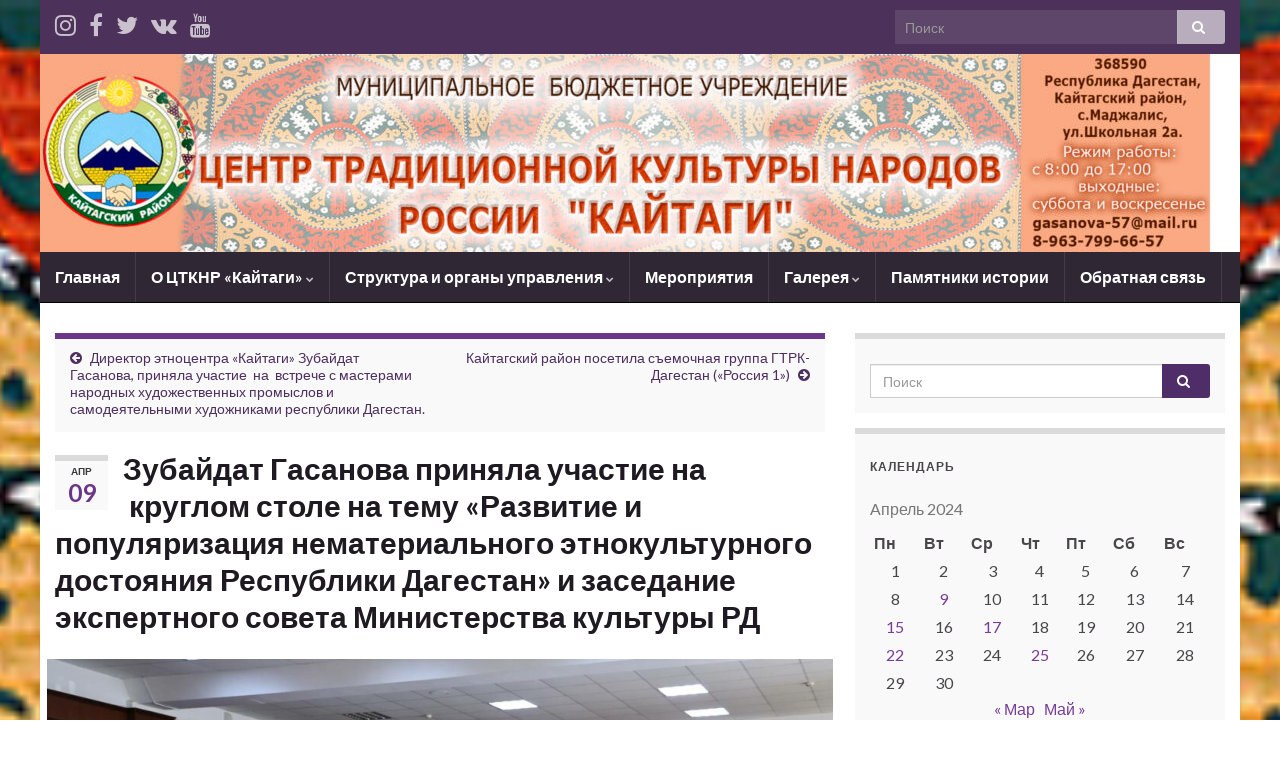

--- FILE ---
content_type: text/html; charset=UTF-8
request_url: http://kaitag.mahctknr.ru/2024/04/09/%D0%B7%D1%83%D0%B1%D0%B0%D0%B9%D0%B4%D0%B0%D1%82-%D0%B3%D0%B0%D1%81%D0%B0%D0%BD%D0%BE%D0%B2%D0%B0-%D0%BF%D1%80%D0%B8%D0%BD%D1%8F%D0%BB%D0%B0-%D1%83%D1%87%D0%B0%D1%81%D1%82%D0%B8%D0%B5-%D0%BD%D0%B0/
body_size: 16799
content:
<!DOCTYPE html><!--[if IE 7]>
<html class="ie ie7" lang="ru-RU" prefix="og: http://ogp.me/ns#">
<![endif]-->
<!--[if IE 8]>
<html class="ie ie8" lang="ru-RU" prefix="og: http://ogp.me/ns#">
<![endif]-->
<!--[if !(IE 7) & !(IE 8)]><!-->
<html lang="ru-RU" prefix="og: http://ogp.me/ns#">
<!--<![endif]-->
    <head>
        <meta charset="UTF-8">
        <meta http-equiv="X-UA-Compatible" content="IE=edge">
        <meta name="viewport" content="width=device-width, initial-scale=1">
        <title>Зубайдат Гасанова приняла участие на  круглом столе на тему «Развитие и популяризация нематериального этнокультурного достояния Республики Дагестан» и заседание экспертного совета Министерства культуры РД &#8212; ЦТКНР</title>
<meta name='robots' content='max-image-preview:large' />
<link rel='dns-prefetch' href='//fonts.googleapis.com' />
<link rel="alternate" type="application/rss+xml" title="ЦТКНР &raquo; Лента" href="http://kaitag.mahctknr.ru/feed/" />
<link rel="alternate" type="application/rss+xml" title="ЦТКНР &raquo; Лента комментариев" href="http://kaitag.mahctknr.ru/comments/feed/" />
<link rel="alternate" type="application/rss+xml" title="ЦТКНР &raquo; Лента комментариев к &laquo;Зубайдат Гасанова приняла участие на  круглом столе на тему «Развитие и популяризация нематериального этнокультурного достояния Республики Дагестан» и заседание экспертного совета Министерства культуры РД&raquo;" href="http://kaitag.mahctknr.ru/2024/04/09/%d0%b7%d1%83%d0%b1%d0%b0%d0%b9%d0%b4%d0%b0%d1%82-%d0%b3%d0%b0%d1%81%d0%b0%d0%bd%d0%be%d0%b2%d0%b0-%d0%bf%d1%80%d0%b8%d0%bd%d1%8f%d0%bb%d0%b0-%d1%83%d1%87%d0%b0%d1%81%d1%82%d0%b8%d0%b5-%d0%bd%d0%b0/feed/" />
<script type="text/javascript">
/* <![CDATA[ */
window._wpemojiSettings = {"baseUrl":"https:\/\/s.w.org\/images\/core\/emoji\/14.0.0\/72x72\/","ext":".png","svgUrl":"https:\/\/s.w.org\/images\/core\/emoji\/14.0.0\/svg\/","svgExt":".svg","source":{"concatemoji":"http:\/\/kaitag.mahctknr.ru\/wp-includes\/js\/wp-emoji-release.min.js?ver=6.4.7"}};
/*! This file is auto-generated */
!function(i,n){var o,s,e;function c(e){try{var t={supportTests:e,timestamp:(new Date).valueOf()};sessionStorage.setItem(o,JSON.stringify(t))}catch(e){}}function p(e,t,n){e.clearRect(0,0,e.canvas.width,e.canvas.height),e.fillText(t,0,0);var t=new Uint32Array(e.getImageData(0,0,e.canvas.width,e.canvas.height).data),r=(e.clearRect(0,0,e.canvas.width,e.canvas.height),e.fillText(n,0,0),new Uint32Array(e.getImageData(0,0,e.canvas.width,e.canvas.height).data));return t.every(function(e,t){return e===r[t]})}function u(e,t,n){switch(t){case"flag":return n(e,"\ud83c\udff3\ufe0f\u200d\u26a7\ufe0f","\ud83c\udff3\ufe0f\u200b\u26a7\ufe0f")?!1:!n(e,"\ud83c\uddfa\ud83c\uddf3","\ud83c\uddfa\u200b\ud83c\uddf3")&&!n(e,"\ud83c\udff4\udb40\udc67\udb40\udc62\udb40\udc65\udb40\udc6e\udb40\udc67\udb40\udc7f","\ud83c\udff4\u200b\udb40\udc67\u200b\udb40\udc62\u200b\udb40\udc65\u200b\udb40\udc6e\u200b\udb40\udc67\u200b\udb40\udc7f");case"emoji":return!n(e,"\ud83e\udef1\ud83c\udffb\u200d\ud83e\udef2\ud83c\udfff","\ud83e\udef1\ud83c\udffb\u200b\ud83e\udef2\ud83c\udfff")}return!1}function f(e,t,n){var r="undefined"!=typeof WorkerGlobalScope&&self instanceof WorkerGlobalScope?new OffscreenCanvas(300,150):i.createElement("canvas"),a=r.getContext("2d",{willReadFrequently:!0}),o=(a.textBaseline="top",a.font="600 32px Arial",{});return e.forEach(function(e){o[e]=t(a,e,n)}),o}function t(e){var t=i.createElement("script");t.src=e,t.defer=!0,i.head.appendChild(t)}"undefined"!=typeof Promise&&(o="wpEmojiSettingsSupports",s=["flag","emoji"],n.supports={everything:!0,everythingExceptFlag:!0},e=new Promise(function(e){i.addEventListener("DOMContentLoaded",e,{once:!0})}),new Promise(function(t){var n=function(){try{var e=JSON.parse(sessionStorage.getItem(o));if("object"==typeof e&&"number"==typeof e.timestamp&&(new Date).valueOf()<e.timestamp+604800&&"object"==typeof e.supportTests)return e.supportTests}catch(e){}return null}();if(!n){if("undefined"!=typeof Worker&&"undefined"!=typeof OffscreenCanvas&&"undefined"!=typeof URL&&URL.createObjectURL&&"undefined"!=typeof Blob)try{var e="postMessage("+f.toString()+"("+[JSON.stringify(s),u.toString(),p.toString()].join(",")+"));",r=new Blob([e],{type:"text/javascript"}),a=new Worker(URL.createObjectURL(r),{name:"wpTestEmojiSupports"});return void(a.onmessage=function(e){c(n=e.data),a.terminate(),t(n)})}catch(e){}c(n=f(s,u,p))}t(n)}).then(function(e){for(var t in e)n.supports[t]=e[t],n.supports.everything=n.supports.everything&&n.supports[t],"flag"!==t&&(n.supports.everythingExceptFlag=n.supports.everythingExceptFlag&&n.supports[t]);n.supports.everythingExceptFlag=n.supports.everythingExceptFlag&&!n.supports.flag,n.DOMReady=!1,n.readyCallback=function(){n.DOMReady=!0}}).then(function(){return e}).then(function(){var e;n.supports.everything||(n.readyCallback(),(e=n.source||{}).concatemoji?t(e.concatemoji):e.wpemoji&&e.twemoji&&(t(e.twemoji),t(e.wpemoji)))}))}((window,document),window._wpemojiSettings);
/* ]]> */
</script>
<style id='wp-emoji-styles-inline-css' type='text/css'>

	img.wp-smiley, img.emoji {
		display: inline !important;
		border: none !important;
		box-shadow: none !important;
		height: 1em !important;
		width: 1em !important;
		margin: 0 0.07em !important;
		vertical-align: -0.1em !important;
		background: none !important;
		padding: 0 !important;
	}
</style>
<link rel='stylesheet' id='wp-block-library-css' href='http://kaitag.mahctknr.ru/wp-includes/css/dist/block-library/style.min.css?ver=6.4.7' type='text/css' media='all' />
<style id='classic-theme-styles-inline-css' type='text/css'>
/*! This file is auto-generated */
.wp-block-button__link{color:#fff;background-color:#32373c;border-radius:9999px;box-shadow:none;text-decoration:none;padding:calc(.667em + 2px) calc(1.333em + 2px);font-size:1.125em}.wp-block-file__button{background:#32373c;color:#fff;text-decoration:none}
</style>
<style id='global-styles-inline-css' type='text/css'>
body{--wp--preset--color--black: #000000;--wp--preset--color--cyan-bluish-gray: #abb8c3;--wp--preset--color--white: #ffffff;--wp--preset--color--pale-pink: #f78da7;--wp--preset--color--vivid-red: #cf2e2e;--wp--preset--color--luminous-vivid-orange: #ff6900;--wp--preset--color--luminous-vivid-amber: #fcb900;--wp--preset--color--light-green-cyan: #7bdcb5;--wp--preset--color--vivid-green-cyan: #00d084;--wp--preset--color--pale-cyan-blue: #8ed1fc;--wp--preset--color--vivid-cyan-blue: #0693e3;--wp--preset--color--vivid-purple: #9b51e0;--wp--preset--gradient--vivid-cyan-blue-to-vivid-purple: linear-gradient(135deg,rgba(6,147,227,1) 0%,rgb(155,81,224) 100%);--wp--preset--gradient--light-green-cyan-to-vivid-green-cyan: linear-gradient(135deg,rgb(122,220,180) 0%,rgb(0,208,130) 100%);--wp--preset--gradient--luminous-vivid-amber-to-luminous-vivid-orange: linear-gradient(135deg,rgba(252,185,0,1) 0%,rgba(255,105,0,1) 100%);--wp--preset--gradient--luminous-vivid-orange-to-vivid-red: linear-gradient(135deg,rgba(255,105,0,1) 0%,rgb(207,46,46) 100%);--wp--preset--gradient--very-light-gray-to-cyan-bluish-gray: linear-gradient(135deg,rgb(238,238,238) 0%,rgb(169,184,195) 100%);--wp--preset--gradient--cool-to-warm-spectrum: linear-gradient(135deg,rgb(74,234,220) 0%,rgb(151,120,209) 20%,rgb(207,42,186) 40%,rgb(238,44,130) 60%,rgb(251,105,98) 80%,rgb(254,248,76) 100%);--wp--preset--gradient--blush-light-purple: linear-gradient(135deg,rgb(255,206,236) 0%,rgb(152,150,240) 100%);--wp--preset--gradient--blush-bordeaux: linear-gradient(135deg,rgb(254,205,165) 0%,rgb(254,45,45) 50%,rgb(107,0,62) 100%);--wp--preset--gradient--luminous-dusk: linear-gradient(135deg,rgb(255,203,112) 0%,rgb(199,81,192) 50%,rgb(65,88,208) 100%);--wp--preset--gradient--pale-ocean: linear-gradient(135deg,rgb(255,245,203) 0%,rgb(182,227,212) 50%,rgb(51,167,181) 100%);--wp--preset--gradient--electric-grass: linear-gradient(135deg,rgb(202,248,128) 0%,rgb(113,206,126) 100%);--wp--preset--gradient--midnight: linear-gradient(135deg,rgb(2,3,129) 0%,rgb(40,116,252) 100%);--wp--preset--font-size--small: 13px;--wp--preset--font-size--medium: 20px;--wp--preset--font-size--large: 36px;--wp--preset--font-size--x-large: 42px;--wp--preset--spacing--20: 0.44rem;--wp--preset--spacing--30: 0.67rem;--wp--preset--spacing--40: 1rem;--wp--preset--spacing--50: 1.5rem;--wp--preset--spacing--60: 2.25rem;--wp--preset--spacing--70: 3.38rem;--wp--preset--spacing--80: 5.06rem;--wp--preset--shadow--natural: 6px 6px 9px rgba(0, 0, 0, 0.2);--wp--preset--shadow--deep: 12px 12px 50px rgba(0, 0, 0, 0.4);--wp--preset--shadow--sharp: 6px 6px 0px rgba(0, 0, 0, 0.2);--wp--preset--shadow--outlined: 6px 6px 0px -3px rgba(255, 255, 255, 1), 6px 6px rgba(0, 0, 0, 1);--wp--preset--shadow--crisp: 6px 6px 0px rgba(0, 0, 0, 1);}:where(.is-layout-flex){gap: 0.5em;}:where(.is-layout-grid){gap: 0.5em;}body .is-layout-flow > .alignleft{float: left;margin-inline-start: 0;margin-inline-end: 2em;}body .is-layout-flow > .alignright{float: right;margin-inline-start: 2em;margin-inline-end: 0;}body .is-layout-flow > .aligncenter{margin-left: auto !important;margin-right: auto !important;}body .is-layout-constrained > .alignleft{float: left;margin-inline-start: 0;margin-inline-end: 2em;}body .is-layout-constrained > .alignright{float: right;margin-inline-start: 2em;margin-inline-end: 0;}body .is-layout-constrained > .aligncenter{margin-left: auto !important;margin-right: auto !important;}body .is-layout-constrained > :where(:not(.alignleft):not(.alignright):not(.alignfull)){max-width: var(--wp--style--global--content-size);margin-left: auto !important;margin-right: auto !important;}body .is-layout-constrained > .alignwide{max-width: var(--wp--style--global--wide-size);}body .is-layout-flex{display: flex;}body .is-layout-flex{flex-wrap: wrap;align-items: center;}body .is-layout-flex > *{margin: 0;}body .is-layout-grid{display: grid;}body .is-layout-grid > *{margin: 0;}:where(.wp-block-columns.is-layout-flex){gap: 2em;}:where(.wp-block-columns.is-layout-grid){gap: 2em;}:where(.wp-block-post-template.is-layout-flex){gap: 1.25em;}:where(.wp-block-post-template.is-layout-grid){gap: 1.25em;}.has-black-color{color: var(--wp--preset--color--black) !important;}.has-cyan-bluish-gray-color{color: var(--wp--preset--color--cyan-bluish-gray) !important;}.has-white-color{color: var(--wp--preset--color--white) !important;}.has-pale-pink-color{color: var(--wp--preset--color--pale-pink) !important;}.has-vivid-red-color{color: var(--wp--preset--color--vivid-red) !important;}.has-luminous-vivid-orange-color{color: var(--wp--preset--color--luminous-vivid-orange) !important;}.has-luminous-vivid-amber-color{color: var(--wp--preset--color--luminous-vivid-amber) !important;}.has-light-green-cyan-color{color: var(--wp--preset--color--light-green-cyan) !important;}.has-vivid-green-cyan-color{color: var(--wp--preset--color--vivid-green-cyan) !important;}.has-pale-cyan-blue-color{color: var(--wp--preset--color--pale-cyan-blue) !important;}.has-vivid-cyan-blue-color{color: var(--wp--preset--color--vivid-cyan-blue) !important;}.has-vivid-purple-color{color: var(--wp--preset--color--vivid-purple) !important;}.has-black-background-color{background-color: var(--wp--preset--color--black) !important;}.has-cyan-bluish-gray-background-color{background-color: var(--wp--preset--color--cyan-bluish-gray) !important;}.has-white-background-color{background-color: var(--wp--preset--color--white) !important;}.has-pale-pink-background-color{background-color: var(--wp--preset--color--pale-pink) !important;}.has-vivid-red-background-color{background-color: var(--wp--preset--color--vivid-red) !important;}.has-luminous-vivid-orange-background-color{background-color: var(--wp--preset--color--luminous-vivid-orange) !important;}.has-luminous-vivid-amber-background-color{background-color: var(--wp--preset--color--luminous-vivid-amber) !important;}.has-light-green-cyan-background-color{background-color: var(--wp--preset--color--light-green-cyan) !important;}.has-vivid-green-cyan-background-color{background-color: var(--wp--preset--color--vivid-green-cyan) !important;}.has-pale-cyan-blue-background-color{background-color: var(--wp--preset--color--pale-cyan-blue) !important;}.has-vivid-cyan-blue-background-color{background-color: var(--wp--preset--color--vivid-cyan-blue) !important;}.has-vivid-purple-background-color{background-color: var(--wp--preset--color--vivid-purple) !important;}.has-black-border-color{border-color: var(--wp--preset--color--black) !important;}.has-cyan-bluish-gray-border-color{border-color: var(--wp--preset--color--cyan-bluish-gray) !important;}.has-white-border-color{border-color: var(--wp--preset--color--white) !important;}.has-pale-pink-border-color{border-color: var(--wp--preset--color--pale-pink) !important;}.has-vivid-red-border-color{border-color: var(--wp--preset--color--vivid-red) !important;}.has-luminous-vivid-orange-border-color{border-color: var(--wp--preset--color--luminous-vivid-orange) !important;}.has-luminous-vivid-amber-border-color{border-color: var(--wp--preset--color--luminous-vivid-amber) !important;}.has-light-green-cyan-border-color{border-color: var(--wp--preset--color--light-green-cyan) !important;}.has-vivid-green-cyan-border-color{border-color: var(--wp--preset--color--vivid-green-cyan) !important;}.has-pale-cyan-blue-border-color{border-color: var(--wp--preset--color--pale-cyan-blue) !important;}.has-vivid-cyan-blue-border-color{border-color: var(--wp--preset--color--vivid-cyan-blue) !important;}.has-vivid-purple-border-color{border-color: var(--wp--preset--color--vivid-purple) !important;}.has-vivid-cyan-blue-to-vivid-purple-gradient-background{background: var(--wp--preset--gradient--vivid-cyan-blue-to-vivid-purple) !important;}.has-light-green-cyan-to-vivid-green-cyan-gradient-background{background: var(--wp--preset--gradient--light-green-cyan-to-vivid-green-cyan) !important;}.has-luminous-vivid-amber-to-luminous-vivid-orange-gradient-background{background: var(--wp--preset--gradient--luminous-vivid-amber-to-luminous-vivid-orange) !important;}.has-luminous-vivid-orange-to-vivid-red-gradient-background{background: var(--wp--preset--gradient--luminous-vivid-orange-to-vivid-red) !important;}.has-very-light-gray-to-cyan-bluish-gray-gradient-background{background: var(--wp--preset--gradient--very-light-gray-to-cyan-bluish-gray) !important;}.has-cool-to-warm-spectrum-gradient-background{background: var(--wp--preset--gradient--cool-to-warm-spectrum) !important;}.has-blush-light-purple-gradient-background{background: var(--wp--preset--gradient--blush-light-purple) !important;}.has-blush-bordeaux-gradient-background{background: var(--wp--preset--gradient--blush-bordeaux) !important;}.has-luminous-dusk-gradient-background{background: var(--wp--preset--gradient--luminous-dusk) !important;}.has-pale-ocean-gradient-background{background: var(--wp--preset--gradient--pale-ocean) !important;}.has-electric-grass-gradient-background{background: var(--wp--preset--gradient--electric-grass) !important;}.has-midnight-gradient-background{background: var(--wp--preset--gradient--midnight) !important;}.has-small-font-size{font-size: var(--wp--preset--font-size--small) !important;}.has-medium-font-size{font-size: var(--wp--preset--font-size--medium) !important;}.has-large-font-size{font-size: var(--wp--preset--font-size--large) !important;}.has-x-large-font-size{font-size: var(--wp--preset--font-size--x-large) !important;}
.wp-block-navigation a:where(:not(.wp-element-button)){color: inherit;}
:where(.wp-block-post-template.is-layout-flex){gap: 1.25em;}:where(.wp-block-post-template.is-layout-grid){gap: 1.25em;}
:where(.wp-block-columns.is-layout-flex){gap: 2em;}:where(.wp-block-columns.is-layout-grid){gap: 2em;}
.wp-block-pullquote{font-size: 1.5em;line-height: 1.6;}
</style>
<link rel='stylesheet' id='contact-form-7-css' href='http://kaitag.mahctknr.ru/wp-content/plugins/contact-form-7/includes/css/styles.css?ver=5.9' type='text/css' media='all' />
<link rel='stylesheet' id='graphene-google-fonts-css' href='https://fonts.googleapis.com/css?family=Lato%3A400%2C400i%2C700%2C700i&#038;subset=latin&#038;ver=2.6.5' type='text/css' media='all' />
<link rel='stylesheet' id='bootstrap-css' href='http://kaitag.mahctknr.ru/wp-content/themes/graphene/bootstrap/css/bootstrap.min.css?ver=6.4.7' type='text/css' media='all' />
<link rel='stylesheet' id='font-awesome-css' href='http://kaitag.mahctknr.ru/wp-content/themes/graphene/fonts/font-awesome/css/font-awesome.min.css?ver=6.4.7' type='text/css' media='all' />
<link rel='stylesheet' id='graphene-css' href='http://kaitag.mahctknr.ru/wp-content/themes/graphene/style.css?ver=2.6.5' type='text/css' media='screen' />
<link rel='stylesheet' id='graphene-responsive-css' href='http://kaitag.mahctknr.ru/wp-content/themes/graphene/responsive.css?ver=2.6.5' type='text/css' media='all' />
<link rel='stylesheet' id='graphene-blocks-css' href='http://kaitag.mahctknr.ru/wp-content/themes/graphene/blocks.css?ver=2.6.5' type='text/css' media='all' />
<script type="text/javascript" src="http://kaitag.mahctknr.ru/wp-includes/js/jquery/jquery.min.js?ver=3.7.1" id="jquery-core-js"></script>
<script type="text/javascript" src="http://kaitag.mahctknr.ru/wp-includes/js/jquery/jquery-migrate.min.js?ver=3.4.1" id="jquery-migrate-js"></script>
<script type="text/javascript" src="http://kaitag.mahctknr.ru/wp-content/themes/graphene/bootstrap/js/bootstrap.min.js?ver=2.6.5" id="bootstrap-js"></script>
<script type="text/javascript" src="http://kaitag.mahctknr.ru/wp-content/themes/graphene/js/bootstrap-hover-dropdown/bootstrap-hover-dropdown.min.js?ver=2.6.5" id="bootstrap-hover-dropdown-js"></script>
<script type="text/javascript" src="http://kaitag.mahctknr.ru/wp-content/themes/graphene/js/bootstrap-submenu/bootstrap-submenu.min.js?ver=2.6.5" id="bootstrap-submenu-js"></script>
<!--[if lte IE 9]>
<script type="text/javascript" src="http://kaitag.mahctknr.ru/wp-content/themes/graphene/js/html5shiv/html5shiv.min.js?ver=2.6.5" id="html5shiv-js"></script>
<![endif]-->
<!--[if lt IE 9]>
<script type="text/javascript" src="http://kaitag.mahctknr.ru/wp-content/themes/graphene/js/respond.js/respond.min.js?ver=2.6.5" id="respond-js"></script>
<![endif]-->
<script type="text/javascript" src="http://kaitag.mahctknr.ru/wp-content/themes/graphene/js/jquery.infinitescroll.min.js?ver=2.6.5" id="infinite-scroll-js"></script>
<script type="text/javascript" id="graphene-js-extra">
/* <![CDATA[ */
var grapheneJS = {"siteurl":"http:\/\/kaitag.mahctknr.ru","ajaxurl":"http:\/\/kaitag.mahctknr.ru\/wp-admin\/admin-ajax.php","templateUrl":"http:\/\/kaitag.mahctknr.ru\/wp-content\/themes\/graphene","isSingular":"1","enableStickyMenu":"","shouldShowComments":"1","commentsOrder":"newest","sliderDisable":"","sliderInterval":"7000","infScrollBtnLbl":"\u0427\u0438\u0442\u0430\u0442\u044c \u0434\u0430\u043b\u0435\u0435","infScrollOn":"","infScrollCommentsOn":"","totalPosts":"1","postsPerPage":"12","isPageNavi":"","infScrollMsgText":"Fetching window.grapheneInfScrollItemsPerPage of window.grapheneInfScrollItemsLeft items left ...","infScrollMsgTextPlural":"Fetching window.grapheneInfScrollItemsPerPage of window.grapheneInfScrollItemsLeft items left ...","infScrollFinishedText":"\u0412\u0441\u0451 \u0437\u0430\u0433\u0440\u0443\u0436\u0435\u043d\u043e!","commentsPerPage":"50","totalComments":"0","infScrollCommentsMsg":"Fetching window.grapheneInfScrollCommentsPerPage of window.grapheneInfScrollCommentsLeft comments left ...","infScrollCommentsMsgPlural":"Fetching window.grapheneInfScrollCommentsPerPage of window.grapheneInfScrollCommentsLeft comments left ...","infScrollCommentsFinishedMsg":"\u0412\u0441\u0435 \u043a\u043e\u043c\u043c\u0435\u043d\u0442\u0430\u0440\u0438\u0438 \u0437\u0430\u0433\u0440\u0443\u0436\u0435\u043d\u044b!","disableLiveSearch":"1","txtNoResult":"No result found.","isMasonry":""};
/* ]]> */
</script>
<script type="text/javascript" src="http://kaitag.mahctknr.ru/wp-content/themes/graphene/js/graphene.js?ver=2.6.5" id="graphene-js"></script>
<link rel="https://api.w.org/" href="http://kaitag.mahctknr.ru/wp-json/" /><link rel="alternate" type="application/json" href="http://kaitag.mahctknr.ru/wp-json/wp/v2/posts/7243" /><link rel="EditURI" type="application/rsd+xml" title="RSD" href="http://kaitag.mahctknr.ru/xmlrpc.php?rsd" />
<meta name="generator" content="WordPress 6.4.7" />
<link rel="canonical" href="http://kaitag.mahctknr.ru/2024/04/09/%d0%b7%d1%83%d0%b1%d0%b0%d0%b9%d0%b4%d0%b0%d1%82-%d0%b3%d0%b0%d1%81%d0%b0%d0%bd%d0%be%d0%b2%d0%b0-%d0%bf%d1%80%d0%b8%d0%bd%d1%8f%d0%bb%d0%b0-%d1%83%d1%87%d0%b0%d1%81%d1%82%d0%b8%d0%b5-%d0%bd%d0%b0/" />
<link rel='shortlink' href='http://kaitag.mahctknr.ru/?p=7243' />
<link rel="alternate" type="application/json+oembed" href="http://kaitag.mahctknr.ru/wp-json/oembed/1.0/embed?url=http%3A%2F%2Fkaitag.mahctknr.ru%2F2024%2F04%2F09%2F%25d0%25b7%25d1%2583%25d0%25b1%25d0%25b0%25d0%25b9%25d0%25b4%25d0%25b0%25d1%2582-%25d0%25b3%25d0%25b0%25d1%2581%25d0%25b0%25d0%25bd%25d0%25be%25d0%25b2%25d0%25b0-%25d0%25bf%25d1%2580%25d0%25b8%25d0%25bd%25d1%258f%25d0%25bb%25d0%25b0-%25d1%2583%25d1%2587%25d0%25b0%25d1%2581%25d1%2582%25d0%25b8%25d0%25b5-%25d0%25bd%25d0%25b0%2F" />
<link rel="alternate" type="text/xml+oembed" href="http://kaitag.mahctknr.ru/wp-json/oembed/1.0/embed?url=http%3A%2F%2Fkaitag.mahctknr.ru%2F2024%2F04%2F09%2F%25d0%25b7%25d1%2583%25d0%25b1%25d0%25b0%25d0%25b9%25d0%25b4%25d0%25b0%25d1%2582-%25d0%25b3%25d0%25b0%25d1%2581%25d0%25b0%25d0%25bd%25d0%25be%25d0%25b2%25d0%25b0-%25d0%25bf%25d1%2580%25d0%25b8%25d0%25bd%25d1%258f%25d0%25bb%25d0%25b0-%25d1%2583%25d1%2587%25d0%25b0%25d1%2581%25d1%2582%25d0%25b8%25d0%25b5-%25d0%25bd%25d0%25b0%2F&#038;format=xml" />
<style type="text/css">
.header_title, .header_title a, .header_title a:visited, .header_title a:hover, .header_desc {color:#blank}.carousel, .carousel .item{height:400px}@media (max-width: 991px) {.carousel, .carousel .item{height:250px}}#header{max-height:198px}@media (min-width: 1200px) {.container {width:1200px}}
</style>
		<script type="application/ld+json">{"@context":"http:\/\/schema.org","@type":"Article","mainEntityOfPage":"http:\/\/kaitag.mahctknr.ru\/2024\/04\/09\/%d0%b7%d1%83%d0%b1%d0%b0%d0%b9%d0%b4%d0%b0%d1%82-%d0%b3%d0%b0%d1%81%d0%b0%d0%bd%d0%be%d0%b2%d0%b0-%d0%bf%d1%80%d0%b8%d0%bd%d1%8f%d0%bb%d0%b0-%d1%83%d1%87%d0%b0%d1%81%d1%82%d0%b8%d0%b5-%d0%bd%d0%b0\/","publisher":{"@type":"Organization","name":"\u0426\u0422\u041a\u041d\u0420"},"headline":"\u0417\u0443\u0431\u0430\u0439\u0434\u0430\u0442 \u0413\u0430\u0441\u0430\u043d\u043e\u0432\u0430 \u043f\u0440\u0438\u043d\u044f\u043b\u0430 \u0443\u0447\u0430\u0441\u0442\u0438\u0435 \u043d\u0430 \u00a0\u043a\u0440\u0443\u0433\u043b\u043e\u043c \u0441\u0442\u043e\u043b\u0435 \u043d\u0430 \u0442\u0435\u043c\u0443 \u00ab\u0420\u0430\u0437\u0432\u0438\u0442\u0438\u0435 \u0438 \u043f\u043e\u043f\u0443\u043b\u044f\u0440\u0438\u0437\u0430\u0446\u0438\u044f \u043d\u0435\u043c\u0430\u0442\u0435\u0440\u0438\u0430\u043b\u044c\u043d\u043e\u0433\u043e \u044d\u0442\u043d\u043e\u043a\u0443\u043b\u044c\u0442\u0443\u0440\u043d\u043e\u0433\u043e \u0434\u043e\u0441\u0442\u043e\u044f\u043d\u0438\u044f \u0420\u0435\u0441\u043f\u0443\u0431\u043b\u0438\u043a\u0438 \u0414\u0430\u0433\u0435\u0441\u0442\u0430\u043d\u00bb \u0438 \u0437\u0430\u0441\u0435\u0434\u0430\u043d\u0438\u0435 \u044d\u043a\u0441\u043f\u0435\u0440\u0442\u043d\u043e\u0433\u043e \u0441\u043e\u0432\u0435\u0442\u0430 \u041c\u0438\u043d\u0438\u0441\u0442\u0435\u0440\u0441\u0442\u0432\u0430 \u043a\u0443\u043b\u044c\u0442\u0443\u0440\u044b \u0420\u0414","datePublished":"2024-04-09T10:08:19+00:00","dateModified":"2024-04-09T10:08:20+00:00","description":"\u043f\u043e \u0432\u043e\u043f\u0440\u043e\u0441\u0430\u043c \u0444\u043e\u0440\u043c\u0438\u0440\u043e\u0432\u0430\u043d\u0438\u044f \u0440\u0435\u0433\u0438\u043e\u043d\u0430\u043b\u044c\u043d\u043e\u0433\u043e \u0440\u0435\u0435\u0441\u0442\u0440\u0430 \u043e\u0431\u044a\u0435\u043a\u0442\u043e\u0432 \u043d\u0435\u043c\u0430\u0442\u0435\u0440\u0438\u0430\u043b\u044c\u043d\u043e\u0433\u043e \u044d\u0442\u043d\u043e\u043a\u0443\u043b\u044c\u0442\u0443\u0440\u043d\u043e\u0433\u043e \u0434\u043e\u0441\u0442\u043e\u044f\u043d\u0438\u044f \u0440\u0435\u0441\u043f\u0443\u0431\u043b\u0438\u043a\u0438 \u0414\u0430\u0433\u0435\u0441\u0442\u0430\u043d \u043d\u0430 2024 \u0433\u043e\u0434. &nbsp;&nbsp; \u0423\u0447\u0430\u0441\u0442\u0438\u0435 \u0432 \u043c\u0435\u0440\u043e\u043f\u0440\u0438\u044f\u0442\u0438\u0438, \u043a\u043e\u0442\u043e\u0440\u043e\u0435 \u0441\u043e\u0441\u0442\u043e\u044f\u043b\u043e\u0441\u044c \u0432 \u041d\u0430\u0446\u0438\u043e\u043d\u0430\u043b\u044c\u043d\u043e\u0439 \u0431\u0438\u0431\u043b\u0438\u043e\u0442\u0435\u043a\u0435 \u0438\u043c. \u0420. \u0413\u0430\u043c\u0437\u0430\u0442\u043e\u0432\u0430, \u043f\u0440\u0438\u043d\u044f\u043b\u0438 \u0434\u0435\u044f\u0442\u0435\u043b\u0438 \u0432 \u0441\u0444\u0435\u0440\u0435 \u043d\u0430\u0443\u043a\u0438, \u043e\u0431\u0440\u0430\u0437\u043e\u0432\u0430\u043d\u0438\u044f, \u043a\u0443\u043b\u044c\u0442\u0443\u0440\u044b \u0438 \u0438\u0441\u043a\u0443\u0441\u0441\u0442\u0432\u0430, \u043f\u0440\u0435\u0434\u0441\u0442\u0430\u0432\u0438\u0442\u0435\u043b\u0438 \u043f\u0440\u0430\u043a\u0442\u0438\u043a\u0438 \u043a\u043b\u0443\u0431\u043d\u043e\u0439 \u0440\u0430\u0431\u043e\u0442\u044b \u0432 \u0441\u0444\u0435\u0440\u0435 \u0445\u0443\u0434\u043e\u0436\u0435\u0441\u0442\u0432\u0435\u043d\u043d\u043e\u0433\u043e \u043d\u0430\u0440\u043e\u0434\u043d\u043e\u0433\u043e \u0442\u0432\u043e\u0440\u0447\u0435\u0441\u0442\u0432\u0430; \u043c\u043e\u043b\u043e\u0434\u0435\u0436\u044c, \u0432\u043e\u043b\u043e\u043d\u0442\u0435\u0440\u044b \u043a\u0443\u043b\u044c\u0442\u0443\u0440\u044b. \u041f\u0440\u0438\u0441\u0443\u0442\u0441\u0442\u0432\u0443\u044e\u0449\u0438\u0445 \u043e\u0442 \u0438\u043c\u0435\u043d\u0438 \u043c\u0438\u043d\u0438\u0441\u0442\u0440\u0430 \u043a\u0443\u043b\u044c\u0442\u0443\u0440\u044b \u0420\u0414 \u0417\u0430\u0440\u0435\u043c\u044b \u0411\u0443\u0442\u0430\u0435\u0432\u043e\u0439 ...","author":{"@type":"Person","name":"admin"},"image":["http:\/\/kaitag.mahctknr.ru\/wp-content\/uploads\/2024\/04\/photo_5201888759568783305_y.jpg"]}</script>
	<style type="text/css" id="custom-background-css">
body.custom-background { background-image: url("http://kaitag.mahctknr.ru/wp-content/uploads/2021/11/1321fc70b311d5028eba282fd382b0a06765649e.jpg"); background-position: center top; background-size: cover; background-repeat: no-repeat; background-attachment: scroll; }
</style>
	<meta property="og:type" content="article" />
<meta property="og:title" content="Зубайдат Гасанова приняла участие на  круглом столе на тему «Развитие и популяризация нематериального этнокультурного достояния Республики Дагестан» и заседание экспертного совета Министерства культуры РД" />
<meta property="og:url" content="http://kaitag.mahctknr.ru/2024/04/09/%d0%b7%d1%83%d0%b1%d0%b0%d0%b9%d0%b4%d0%b0%d1%82-%d0%b3%d0%b0%d1%81%d0%b0%d0%bd%d0%be%d0%b2%d0%b0-%d0%bf%d1%80%d0%b8%d0%bd%d1%8f%d0%bb%d0%b0-%d1%83%d1%87%d0%b0%d1%81%d1%82%d0%b8%d0%b5-%d0%bd%d0%b0/" />
<meta property="og:site_name" content="ЦТКНР" />
<meta property="og:description" content="по вопросам формирования регионального реестра объектов нематериального этнокультурного достояния республики Дагестан на 2024 год. &nbsp;&nbsp; Участие в мероприятии, которое состоялось в Национальной библиотеке им. Р. Гамзатова, приняли деятели в сфере науки, образования, культуры и искусства, представители практики клубной работы в сфере художественного народного творчества; молодежь, волонтеры культуры. Присутствующих от имени министра культуры РД Заремы Бутаевой ..." />
<meta property="og:updated_time" content="2024-04-09T10:08:20+00:00" />
<meta property="article:modified_time" content="2024-04-09T10:08:20+00:00" />
<meta property="article:published_time" content="2024-04-09T10:08:19+00:00" />
<meta property="og:image" content="http://kaitag.mahctknr.ru/wp-content/uploads/2024/04/photo_5201888759568783305_y.jpg" />
<meta property="og:image:width" content="945" />
<meta property="og:image:height" content="630" />
    </head>
    <body class="post-template-default single single-post postid-7243 single-format-standard custom-background layout-boxed two_col_left two-columns have-secondary-menu singular">
        
        <div class="container boxed-wrapper">
            
                            <div id="top-bar" class="row clearfix ">
                                            <div class="col-md-12 top-bar-items">
                            
                                                                                        	<ul class="social-profiles">
							
			            <li class="social-profile social-profile-instagram">
			            	<a href="https://www.instagram.com/mbu_tstknr_kaitagi/" title="instagram" id="social-id-1" class="mysocial social-instagram">
			            				                            <i class="fa fa-instagram"></i>
		                        			            	</a>
			            </li>
		            
		    						
			            <li class="social-profile social-profile-facebook">
			            	<a href="https://www.facebook.com/Kaitagi/?ref=page_internal" title="facebook" id="social-id-2" class="mysocial social-facebook">
			            				                            <i class="fa fa-facebook"></i>
		                        			            	</a>
			            </li>
		            
		    						
			            <li class="social-profile social-profile-twitter">
			            	<a href="https://twitter.com/n_akushanov?lang=ru" title="twitter" id="social-id-3" class="mysocial social-twitter">
			            				                            <i class="fa fa-twitter"></i>
		                        			            	</a>
			            </li>
		            
		    						
			            <li class="social-profile social-profile-vk">
			            	<a href="https://vk.com/id421774579" title="vk" id="social-id-4" class="mysocial social-vk">
			            				                            <i class="fa fa-vk"></i>
		                        			            	</a>
			            </li>
		            
		    						
			            <li class="social-profile social-profile-youtube">
			            	<a href="https://www.youtube.com/channel/UCSywZNsGdupgPIxilalvJLw/videos" title="youtube" id="social-id-5" class="mysocial social-youtube">
			            				                            <i class="fa fa-youtube"></i>
		                        			            	</a>
			            </li>
		            
		    	    </ul>
                                
                                                            <button type="button" class="search-toggle navbar-toggle collapsed" data-toggle="collapse" data-target="#top_search">
                                    <span class="sr-only">Вкл/выкл формы поиска</span>
                                    <i class="fa fa-search-plus"></i>
                                </button>

                                <div id="top_search">
                                    <form class="searchform" method="get" action="http://kaitag.mahctknr.ru">
	<div class="input-group">
		<div class="form-group live-search-input">
		    <input type="text" name="s" class="form-control" placeholder="Поиск">
		    		</div>
	    <span class="input-group-btn">
	    	<button class="btn btn-default" type="submit"><i class="fa fa-search"></i></button>
	    </span>
    </div>
    </form>                                                                    </div>
                                                        
                                                    </div>
                                    </div>
            

            <div id="header" class="row">

                <img src="http://kaitag.mahctknr.ru/wp-content/uploads/2021/11/cropped-1.jpg" alt="" title="" />                
                                                                </div>


                        <nav class="navbar row navbar-inverse">

                <div class="navbar-header align-center">
                		                    <button type="button" class="navbar-toggle collapsed" data-toggle="collapse" data-target="#header-menu-wrap, #secondary-menu-wrap">
	                        <span class="sr-only">Вкл/выкл навигации</span>
	                        <span class="icon-bar"></span>
	                        <span class="icon-bar"></span>
	                        <span class="icon-bar"></span>
	                    </button>
                	                    
                                            	                        <h2 class="header_title mobile-only">	                            <a href="http://kaitag.mahctknr.ru" title="Вернуться на главную страницу">	                                ЦТКНР	                            </a>	                        </h2>                        
	                                                
                                    </div>

                                    <div class="collapse navbar-collapse" id="header-menu-wrap">

            			<ul id="header-menu" class="nav navbar-nav flip"><li id="menu-item-66" class="menu-item menu-item-type-post_type menu-item-object-page menu-item-home menu-item-66"><a href="http://kaitag.mahctknr.ru/">Главная</a></li>
<li id="menu-item-69" class="menu-item menu-item-type-post_type menu-item-object-page menu-item-has-children menu-item-69"><a href="http://kaitag.mahctknr.ru/%d0%be-%d1%86%d0%b5%d0%bd%d1%82%d1%80%d0%b5/" class="dropdown-toggle" data-toggle="dropdown" data-submenu="1" data-depth="10" data-hover="dropdown" data-delay="0">О ЦТКНР &#171;Кайтаги&#187; <i class="fa fa-chevron-down"></i></a>
<ul class="dropdown-menu">
	<li id="menu-item-4558" class="menu-item menu-item-type-post_type menu-item-object-page menu-item-4558"><a href="http://kaitag.mahctknr.ru/%d0%b3%d1%80%d0%b0%d1%84%d0%b8%d0%ba-%d1%80%d0%b0%d0%b1%d0%be%d1%82%d1%8b/">График работы</a></li>
	<li id="menu-item-98" class="menu-item menu-item-type-post_type menu-item-object-page menu-item-98"><a href="http://kaitag.mahctknr.ru/%d1%80%d1%83%d0%ba%d0%be%d0%b2%d0%be%d0%b4%d0%b8%d1%82%d0%b5%d0%bb%d1%8c/">Руководитель</a></li>
	<li id="menu-item-103" class="menu-item menu-item-type-post_type menu-item-object-page menu-item-103"><a href="http://kaitag.mahctknr.ru/%d0%b8%d1%81%d1%82%d0%be%d1%80%d0%b8%d1%8f/">История</a></li>
	<li id="menu-item-109" class="menu-item menu-item-type-post_type menu-item-object-page menu-item-109"><a href="http://kaitag.mahctknr.ru/%d0%b4%d0%b5%d1%8f%d1%82%d0%b5%d0%bb%d1%8c%d0%bd%d0%be%d1%81%d1%82%d1%8c/">Издательская деятельность</a></li>
	<li id="menu-item-305" class="menu-item menu-item-type-post_type menu-item-object-page menu-item-305"><a href="http://kaitag.mahctknr.ru/%d0%ba%d0%be%d0%bd%d1%82%d0%b0%d0%ba%d1%82%d1%8b/">Противодействие коррупции</a></li>
	<li id="menu-item-110" class="menu-item menu-item-type-post_type menu-item-object-page menu-item-has-children menu-item-110 dropdown-submenu"><a href="http://kaitag.mahctknr.ru/%d0%b4%d0%be%d0%ba%d1%83%d0%bc%d0%b5%d0%bd%d1%82%d1%8b/">Деятельность, документы <i class="fa fa-chevron-right"></i></a>
	<ul class="dropdown-menu">
		<li id="menu-item-4498" class="menu-item menu-item-type-post_type menu-item-object-page menu-item-4498"><a href="http://kaitag.mahctknr.ru/%d1%83%d1%87%d1%80%d0%b5%d0%b4%d0%b8%d1%82%d0%b5%d0%bb%d1%8c%d0%bd%d1%8b%d0%b5-%d0%b4%d0%be%d0%ba%d1%83%d0%bc%d0%b5%d0%bd%d1%82%d1%8b/">Учредительные документы</a></li>
	</ul>
</li>
</ul>
</li>
<li id="menu-item-290" class="menu-item menu-item-type-post_type menu-item-object-page menu-item-has-children menu-item-290"><a href="http://kaitag.mahctknr.ru/%d0%be-%d0%bc%d1%86%d0%ba%d0%b4%d1%86-%d0%ba%d0%b0%d0%b9%d1%82%d0%b0%d0%b3%d1%81%d0%ba%d0%be%d0%b3%d0%be-%d1%80%d0%b0%d0%b9%d0%be%d0%bd%d0%b0/" class="dropdown-toggle" data-toggle="dropdown" data-submenu="1" data-depth="10" data-hover="dropdown" data-delay="0">Структура и органы управления <i class="fa fa-chevron-down"></i></a>
<ul class="dropdown-menu">
	<li id="menu-item-4697" class="menu-item menu-item-type-post_type menu-item-object-page menu-item-4697"><a href="http://kaitag.mahctknr.ru/%d1%83%d1%87%d1%80%d0%b5%d0%b4%d0%b8%d1%82%d0%b5%d0%bb%d1%8c/">Учредитель</a></li>
	<li id="menu-item-298" class="menu-item menu-item-type-post_type menu-item-object-page menu-item-298"><a href="http://kaitag.mahctknr.ru/%d1%80%d1%83%d0%ba%d0%be%d0%b2%d0%be%d0%b4%d0%b8%d1%82%d0%b5%d0%bb%d1%8c-2/">Коллектив</a></li>
	<li id="menu-item-299" class="menu-item menu-item-type-post_type menu-item-object-page menu-item-299"><a href="http://kaitag.mahctknr.ru/%d0%b8%d1%81%d1%82%d0%be%d1%80%d0%b8%d1%8f-2/">Контакты</a></li>
</ul>
</li>
<li id="menu-item-70" class="menu-item menu-item-type-post_type menu-item-object-page current_page_parent menu-item-70"><a href="http://kaitag.mahctknr.ru/%d0%bd%d0%be%d0%b2%d0%be%d1%81%d1%82%d0%b8/">Мероприятия</a></li>
<li id="menu-item-92" class="menu-item menu-item-type-post_type menu-item-object-page menu-item-has-children menu-item-92"><a href="http://kaitag.mahctknr.ru/%d0%b3%d0%b0%d0%bb%d0%b5%d1%80%d0%b5%d1%8f/" class="dropdown-toggle" data-toggle="dropdown" data-submenu="1" data-depth="10" data-hover="dropdown" data-delay="0">Галерея <i class="fa fa-chevron-down"></i></a>
<ul class="dropdown-menu">
	<li id="menu-item-96" class="menu-item menu-item-type-post_type menu-item-object-page menu-item-96"><a href="http://kaitag.mahctknr.ru/%d1%84%d0%be%d1%82%d0%be/">Фото</a></li>
	<li id="menu-item-97" class="menu-item menu-item-type-post_type menu-item-object-page menu-item-97"><a href="http://kaitag.mahctknr.ru/%d0%b2%d0%b8%d0%b4%d0%b5%d0%be/">Видео</a></li>
</ul>
</li>
<li id="menu-item-798" class="menu-item menu-item-type-post_type menu-item-object-page menu-item-798"><a href="http://kaitag.mahctknr.ru/%d0%bf%d0%b0%d0%bc%d1%8f%d1%82%d0%bd%d0%b8%d0%ba%d0%b8-%d0%b8%d1%81%d1%82%d0%be%d1%80%d0%b8%d0%b8-2/">Памятники истории</a></li>
<li id="menu-item-4971" class="menu-item menu-item-type-post_type menu-item-object-page menu-item-4971"><a href="http://kaitag.mahctknr.ru/%d0%be%d0%b1%d1%80%d0%b0%d1%82%d0%bd%d0%b0%d1%8f-%d1%81%d0%b2%d1%8f%d0%b7%d1%8c/">Обратная связь</a></li>
</ul>                        
            			                        
                                            </div>
                
                                    <div id="secondary-menu-wrap" class="collapse navbar-collapse">
                                                                                            </div>
                                    
                            </nav>

            
            <div id="content" class="clearfix hfeed row">
                
                    
                                        
                    <div id="content-main" class="clearfix content-main col-md-8">
                    
	
		<div class="post-nav post-nav-top clearfix">
			<p class="previous col-sm-6"><i class="fa fa-arrow-circle-left"></i> <a href="http://kaitag.mahctknr.ru/2024/04/09/%d0%b4%d0%b8%d1%80%d0%b5%d0%ba%d1%82%d0%be%d1%80-%d1%8d%d1%82%d0%bd%d0%be%d1%86%d0%b5%d0%bd%d1%82%d1%80%d0%b0-%d0%ba%d0%b0%d0%b9%d1%82%d0%b0%d0%b3%d0%b8-%d0%b7%d1%83%d0%b1%d0%b0%d0%b9-5/" rel="prev">Директор этноцентра «Кайтаги» Зубайдат Гасанова, приняла участие  на  встрече с мастерами народных художественных промыслов и самодеятельными художниками республики Дагестан.</a></p>			<p class="next-post col-sm-6"><a href="http://kaitag.mahctknr.ru/2024/04/09/%d0%ba%d0%b0%d0%b9%d1%82%d0%b0%d0%b3%d1%81%d0%ba%d0%b8%d0%b9-%d1%80%d0%b0%d0%b9%d0%be%d0%bd-%d0%bf%d0%be%d1%81%d0%b5%d1%82%d0%b8%d0%bb%d0%b0-%d1%81%d1%8a%d0%b5%d0%bc%d0%be%d1%87%d0%bd%d0%b0%d1%8f/" rel="next">Кайтагский район посетила съемочная группа ГТРК- Дагестан («Россия 1»)</a> <i class="fa fa-arrow-circle-right"></i></p>					</div>
		        
<div id="post-7243" class="clearfix post post-7243 type-post status-publish format-standard hentry category-1 item-wrap">
		
	<div class="entry clearfix">
    	
                    	<div class="post-date date alpha ">
            <p class="default_date">
            	<span class="month">Апр</span>
                <span class="day">09</span>
                            </p>
                    </div>
            
		        <h1 class="post-title entry-title">
			Зубайдат Гасанова приняла участие на  круглом столе на тему «Развитие и популяризация нематериального этнокультурного достояния Республики Дагестан» и заседание экспертного совета Министерства культуры РД			        </h1>
		
				
				<div class="entry-content clearfix">
							
										
						
<figure class="wp-block-gallery has-nested-images columns-default is-cropped wp-block-gallery-1 is-layout-flex wp-block-gallery-is-layout-flex">
<figure class="wp-block-image size-large"><img fetchpriority="high" decoding="async" width="1024" height="682" data-id="7244" src="http://kaitag.mahctknr.ru/wp-content/uploads/2024/04/photo_5201888759568783305_y-1024x682.jpg" alt="" class="wp-image-7244" srcset="http://kaitag.mahctknr.ru/wp-content/uploads/2024/04/photo_5201888759568783305_y-1024x682.jpg 1024w, http://kaitag.mahctknr.ru/wp-content/uploads/2024/04/photo_5201888759568783305_y-300x200.jpg 300w, http://kaitag.mahctknr.ru/wp-content/uploads/2024/04/photo_5201888759568783305_y-768x512.jpg 768w, http://kaitag.mahctknr.ru/wp-content/uploads/2024/04/photo_5201888759568783305_y.jpg 1280w" sizes="(max-width: 1024px) 100vw, 1024px" /></figure>
</figure>



<p>по вопросам формирования регионального реестра объектов нематериального этнокультурного достояния республики Дагестан на 2024 год. &nbsp;&nbsp;</p>



<p>Участие в мероприятии, которое состоялось в Национальной библиотеке им. Р. Гамзатова, приняли <em>деятели в сфере науки, образования, культуры и искусства, представители практики клубной работы в сфере художественного народного творчества; молодежь, волонтеры культуры.</em></p>



<p>Присутствующих от имени министра культуры РД Заремы Бутаевой поприветствовала замминистра культуры- директор Республиканского дома народного творчества Марита Мугадова. Президент России В.В. Путин в своем послании Федеральному собранию наметил основные векторы развития культуры:</p>



<p>«Предлагаю сформировать долгосрочную программу сохранения объектов культурного наследия России. Рассчитываю, что мы примем её на&nbsp;20&nbsp;лет… А&nbsp;к&nbsp;2030&nbsp;году по&nbsp;всей стране надо привести в&nbsp;порядок не&nbsp;менее тысячи объектов культурного наследия, дать им вторую жизнь, чтобы они служили людям и&nbsp;украшали наши города и&nbsp;сёла».</p>



<p>Марита Мугадова отметила, что текущий год Президентом страны объявлен Годом семьи.</p>



<figure class="wp-block-image size-large"><img decoding="async" width="1024" height="682" src="http://kaitag.mahctknr.ru/wp-content/uploads/2024/04/photo_5201888759568783303_y-1024x682.jpg" alt="" class="wp-image-7245" srcset="http://kaitag.mahctknr.ru/wp-content/uploads/2024/04/photo_5201888759568783303_y-1024x682.jpg 1024w, http://kaitag.mahctknr.ru/wp-content/uploads/2024/04/photo_5201888759568783303_y-300x200.jpg 300w, http://kaitag.mahctknr.ru/wp-content/uploads/2024/04/photo_5201888759568783303_y-768x512.jpg 768w, http://kaitag.mahctknr.ru/wp-content/uploads/2024/04/photo_5201888759568783303_y.jpg 1280w" sizes="(max-width: 1024px) 100vw, 1024px" /></figure>
								</div>
		
			</div>

</div>














	<div id="comment-form-wrap" class="clearfix">
			<div id="respond" class="comment-respond">
		<h3 id="reply-title" class="comment-reply-title">Добавить комментарий <small><a class="btn btn-white btn-sm" rel="nofollow" id="cancel-comment-reply-link" href="/2024/04/09/%D0%B7%D1%83%D0%B1%D0%B0%D0%B9%D0%B4%D0%B0%D1%82-%D0%B3%D0%B0%D1%81%D0%B0%D0%BD%D0%BE%D0%B2%D0%B0-%D0%BF%D1%80%D0%B8%D0%BD%D1%8F%D0%BB%D0%B0-%D1%83%D1%87%D0%B0%D1%81%D1%82%D0%B8%D0%B5-%D0%BD%D0%B0/#respond" style="display:none;">Отменить ответ</a></small></h3><form action="http://kaitag.mahctknr.ru/wp-comments-post.php" method="post" id="commentform" class="comment-form"><p  class="comment-notes">Ваш адрес электронной почты не будет опубликован.</p><div class="form-group">
								<label for="comment" class="sr-only"></label>
								<textarea name="comment" class="form-control" id="comment" cols="40" rows="10" aria-required="true" placeholder="Ваше сообщение"></textarea>
							</div><div class="row"><div class="form-group col-sm-4">
						<label for="author" class="sr-only"></label>
						<input type="text" class="form-control" aria-required="true" id="author" name="author" value="" placeholder="Имя" />
					</div>
<div class="form-group col-sm-4">
						<label for="email" class="sr-only"></label>
						<input type="text" class="form-control" aria-required="true" id="email" name="email" value="" placeholder="Email" />
					</div>
<div class="form-group col-sm-4">
						<label for="url" class="sr-only"></label>
						<input type="text" class="form-control" id="url" name="url" value="" placeholder="Сайт (необязательно)" />
					</div>
</div><p class="form-submit"><input name="submit" type="submit" id="submit" class="submit" value="Добавить комментарий" /> <input type='hidden' name='comment_post_ID' value='7243' id='comment_post_ID' />
<input type='hidden' name='comment_parent' id='comment_parent' value='0' />
</p><div class="clear"></div></form>	</div><!-- #respond -->
		</div>
    

            
  

                </div><!-- #content-main -->
        
        	
    
<div id="sidebar1" class="sidebar sidebar-right widget-area col-md-4">

	
    <div id="search-2" class="sidebar-wrap clearfix widget_search"><form class="searchform" method="get" action="http://kaitag.mahctknr.ru">
	<div class="input-group">
		<div class="form-group live-search-input">
		    <input type="text" name="s" class="form-control" placeholder="Поиск">
		    		</div>
	    <span class="input-group-btn">
	    	<button class="btn btn-default" type="submit"><i class="fa fa-search"></i></button>
	    </span>
    </div>
    </form></div><div id="calendar-2" class="sidebar-wrap clearfix widget_calendar"><h3>Календарь</h3><div id="calendar_wrap" class="calendar_wrap"><table id="wp-calendar" class="wp-calendar-table">
	<caption>Апрель 2024</caption>
	<thead>
	<tr>
		<th scope="col" title="Понедельник">Пн</th>
		<th scope="col" title="Вторник">Вт</th>
		<th scope="col" title="Среда">Ср</th>
		<th scope="col" title="Четверг">Чт</th>
		<th scope="col" title="Пятница">Пт</th>
		<th scope="col" title="Суббота">Сб</th>
		<th scope="col" title="Воскресенье">Вс</th>
	</tr>
	</thead>
	<tbody>
	<tr><td>1</td><td>2</td><td>3</td><td>4</td><td>5</td><td>6</td><td>7</td>
	</tr>
	<tr>
		<td>8</td><td><a href="http://kaitag.mahctknr.ru/2024/04/09/" aria-label="Записи, опубликованные 09.04.2024">9</a></td><td>10</td><td>11</td><td>12</td><td>13</td><td>14</td>
	</tr>
	<tr>
		<td><a href="http://kaitag.mahctknr.ru/2024/04/15/" aria-label="Записи, опубликованные 15.04.2024">15</a></td><td>16</td><td><a href="http://kaitag.mahctknr.ru/2024/04/17/" aria-label="Записи, опубликованные 17.04.2024">17</a></td><td>18</td><td>19</td><td>20</td><td>21</td>
	</tr>
	<tr>
		<td><a href="http://kaitag.mahctknr.ru/2024/04/22/" aria-label="Записи, опубликованные 22.04.2024">22</a></td><td>23</td><td>24</td><td><a href="http://kaitag.mahctknr.ru/2024/04/25/" aria-label="Записи, опубликованные 25.04.2024">25</a></td><td>26</td><td>27</td><td>28</td>
	</tr>
	<tr>
		<td>29</td><td>30</td>
		<td class="pad" colspan="5">&nbsp;</td>
	</tr>
	</tbody>
	</table><nav aria-label="Предыдущий и следующий месяцы" class="wp-calendar-nav">
		<span class="wp-calendar-nav-prev"><a href="http://kaitag.mahctknr.ru/2024/03/">&laquo; Мар</a></span>
		<span class="pad">&nbsp;</span>
		<span class="wp-calendar-nav-next"><a href="http://kaitag.mahctknr.ru/2024/05/">Май &raquo;</a></span>
	</nav></div></div><div id="text-2" class="sidebar-wrap clearfix widget_text"><h3>Полезные ссылки</h3>			<div class="textwidget"><p><a href="http://mahctknr.ru/wp-content/uploads/2020/04/0500202004010001.pdf" target="_blank" rel="noopener">Указ Главы РД от 30 марта 2020 года</a></p>
<p><a href="https://forms.gle/wfRF3CatL7G8RfXR6" target="_blank" rel="noopener"><img decoding="async" class="aligncenter wp-image-6672 size-medium" src="http://mahctknr.ru/wp-content/uploads/2020/09/Безымянный-4-300x59.jpg" alt="" width="300" height="59" /></a></p>
<p><a href="http://bus.gov.ru/pub/independentRating/list">ОФИЦИАЛЬНЫЙ САЙТ ДЛЯ РАЗМЕЩЕНИЯ ИНФОРМАЦИИ О ГОСУДАРСТВЕННЫХ (МУНИЦИПАЛЬНЫХ) УЧРЕЖДЕНИЯХ</a><br />
<a href="https://events.webinar.ru/8931111/2794669" target="_blank" rel="noopener"><img loading="lazy" decoding="async" class="aligncenter wp-image-5360" src="http://mahctknr.ru/wp-content/uploads/2019/10/Баннер-прямоугольный-300x35.png" alt="" width="335" height="39" /></a></p>
</div>
		</div>
		<div id="recent-posts-2" class="sidebar-wrap clearfix widget_recent_entries">
		<h3>Свежие записи</h3>
		<ul>
											<li>
					<a href="http://kaitag.mahctknr.ru/2026/01/23/%d0%bd%d0%b0%d1%80%d0%be%d0%b4%d1%8b-%d1%80%d0%be%d1%81%d1%81%d0%b8%d0%b8-%d0%b5%d0%b4%d0%b8%d0%bd%d1%81%d1%82%d0%b2%d0%be%d0%bc-%d1%81%d0%b8%d0%bb%d1%8c%d0%bd%d1%8b/">&#171;Народы России-единством сильны&#187;</a>
									</li>
											<li>
					<a href="http://kaitag.mahctknr.ru/2026/01/14/%d1%83%d1%87%d0%b0%d1%81%d1%82%d0%bd%d0%b8%d0%ba-%d1%81%d0%b2%d0%be-%d0%b8%d0%b7-%d1%81%d0%b5%d0%bb%d0%b0-%d1%81%d0%b0%d0%bd%d1%87%d0%b8-%d1%88%d0%b0%d0%bc%d0%b8%d0%bb%d1%8c-%d0%bf%d0%b0%d1%88%d0%b0/">Участник СВО из села Санчи Шамиль Пашаев награждён медалью «За отвагу»</a>
									</li>
											<li>
					<a href="http://kaitag.mahctknr.ru/2026/01/14/%d0%b3%d0%b5%d1%80%d0%be%d0%b8-%d1%80%d0%be%d1%81%d1%81%d0%b8%d0%b8/">Герои России.</a>
									</li>
											<li>
					<a href="http://kaitag.mahctknr.ru/2026/01/14/%d0%b4%d0%b5%d1%82%d1%8f%d0%bc-%d1%83%d1%87%d0%b0%d1%81%d1%82%d0%bd%d0%b8%d0%ba%d0%be%d0%b2-%d1%81%d0%b2%d0%be-%d0%bf%d0%be%d0%b4%d0%b0%d1%80%d0%b8%d0%bb%d0%b8-%d0%bd%d0%be%d0%b2%d0%be%d0%b3%d0%be/">Детям участников СВО подарили Новогоднюю сказку в Кайтагском районеВ Центре культуры села Маджалис прошёл новогодний праздник для детей участников СВО.</a>
									</li>
											<li>
					<a href="http://kaitag.mahctknr.ru/2026/01/14/%d0%b2-%d1%8d%d1%82%d0%bd%d0%be%d1%86%d0%b5%d0%bd%d1%82%d1%80%d0%b5-%d0%ba%d0%b0%d0%b9%d1%82%d0%b0%d0%b3%d0%b8-%d0%bf%d1%80%d0%be%d1%88%d0%b5%d0%bb-%d0%b1%d0%bb%d0%b0%d0%b3%d0%be%d1%82/">В этноцентре «Кайтаги» прошел благотворительный праздник для детей участников СВО, особенных детей и детей-сирот.</a>
									</li>
											<li>
					<a href="http://kaitag.mahctknr.ru/2026/01/14/%d0%bf%d1%80%d0%b5%d0%b7%d0%b5%d0%bd%d1%82%d0%b0%d1%86%d0%b8%d1%8f-%d0%ba%d0%bd%d0%b8%d0%b3%d0%b8-%d0%b7-%d0%b3%d0%b0%d1%81%d0%b0%d0%bd%d0%be%d0%b2%d0%be%d0%b9-%d0%b8-%d1%84-%d0%b3%d0%b0%d0%b4%d0%b6/">Презентация книги З. Гасановой и Ф. Гаджаловой «Кайтагская вышивка – символ древней истории Кайтага»</a>
									</li>
											<li>
					<a href="http://kaitag.mahctknr.ru/2026/01/14/%d0%b8%d1%81%d0%bb%d0%b0%d0%bc-%d0%b0%d1%80%d0%b1%d0%b0%d1%85%d0%be%d0%b2-%d0%bc%d0%be%d1%80%d0%bf%d0%b5%d1%85-%d0%b4%d0%be%d0%b1%d1%80%d0%be%d0%b2%d0%be%d0%bb%d0%b5%d1%86-%d0%ba%d0%b0%d0%b2%d0%b0-2/">Ислам Арбахов: морпех, доброволец, кавалер медали «За отвагу».</a>
									</li>
											<li>
					<a href="http://kaitag.mahctknr.ru/2026/01/14/%d0%b2%d0%b5%d0%b4%d1%83%d1%89%d0%b8%d0%b9-%d0%bc%d0%b0%d1%81%d1%82%d0%b5%d1%80-%d1%85%d1%83%d0%b4%d0%be%d0%b6%d0%bd%d0%b8%d0%ba-%d0%bf%d0%be-%d0%ba%d0%b0%d0%b9%d1%82%d0%b0%d0%b3%d1%81%d0%ba/">Ведущий мастер –художник по кайтагской вышивкеРазият Магомедова стала лауреатом премии «Душа Дагестана».</a>
									</li>
											<li>
					<a href="http://kaitag.mahctknr.ru/2026/01/14/%d0%bd%d0%be%d0%b2%d0%be%d0%b3%d0%be%d0%b4%d0%bd%d1%8b%d0%b5-%d0%b8%d0%b3%d1%80%d1%83%d1%88%d0%ba%d0%b8-%d1%81%d0%b2%d0%be%d0%b8%d0%bc%d0%b8-%d1%80%d1%83%d0%ba%d0%b0%d0%bc%d0%b8/">«Новогодные игрушки своими руками».</a>
									</li>
											<li>
					<a href="http://kaitag.mahctknr.ru/2026/01/14/%d0%bc%d0%b0%d1%81%d1%82%d0%b5%d1%80%d0%b8%d1%86%d1%8b-%d1%8d%d1%82%d0%bd%d0%be%d1%86%d0%b5%d0%bd%d1%82%d1%80%d0%b0-%d0%ba%d0%b0%d0%b9%d1%82%d0%b0%d0%b3%d0%b8-%d0%bf%d1%80%d0%b5%d0%b4%d1%81/">Мастерицы этноцентра «Кайтаги представили Кайтагскую вышивку на Республиканской выставке декоративно-прикладного искусства «Родники Дагестана».</a>
									</li>
											<li>
					<a href="http://kaitag.mahctknr.ru/2026/01/14/%d1%80%d0%b5%d1%81%d0%bf%d1%83%d0%b1%d0%bb%d0%b8%d0%ba%d0%b0%d0%bd%d1%81%d0%ba%d0%be%d0%b5-%d1%81%d0%be%d0%b2%d0%b5%d1%89%d0%b0%d0%bd%d0%b8%d0%b5-%d0%be-%d0%b4%d0%b5%d1%8f%d1%82%d0%b5%d0%bb%d1%8c/">Республиканское совещание о деятельности культурно-досуговых учреждений муниципальных образований и заседании Республиканского Совета по народному творчеству и нематериальному этнокультурному достоянию.</a>
									</li>
											<li>
					<a href="http://kaitag.mahctknr.ru/2026/01/13/%d0%bc%d0%b0%d1%81%d1%82%d0%b5%d1%80%d0%b8%d1%86%d1%8b-%d1%8d%d1%82%d0%bd%d0%be%d1%86%d0%b5%d0%bd%d1%82%d1%80%d0%b0-%d0%ba%d0%b0%d0%b9%d1%82%d0%b0%d0%b3%d0%b8-%d1%81%d1%82%d0%b0%d0%bb%d0%b8-%d1%83/">Мастерицы этноцентра &#171;Кайтаги&#187; стали участниками фестиваля «Чувашия мастеровая»</a>
									</li>
											<li>
					<a href="http://kaitag.mahctknr.ru/2026/01/13/%d0%b2-%d1%8d%d1%82%d0%bd%d0%be%d1%86%d0%b5%d0%bd%d1%82%d1%80%d0%b5-%d0%ba%d0%b0%d0%b9%d1%82%d0%b0%d0%b3%d0%b8-%d0%bf%d1%80%d0%be%d1%88%d0%bb%d0%be-%d0%b2%d1%81%d1%82%d1%80%d0%b5%d1%87%d0%b0/">В этноцентре &#171;Кайтаги&#187; прошло встреча с учащимися «Россия – Родина моя», приуроченные к Дню Конституции РФ.</a>
									</li>
											<li>
					<a href="http://kaitag.mahctknr.ru/2026/01/13/%d1%83%d1%87%d0%b0%d1%81%d1%82%d0%bd%d0%b8%d0%ba-%d1%81%d0%b2%d0%be-%d1%80%d0%b0%d0%bc%d0%b0%d0%b7%d0%b0%d0%bd-%d1%81%d1%83%d0%bb%d0%b5%d0%b9%d0%bc%d0%b0%d0%bd%d0%ba%d0%b0%d0%b4%d0%b8%d0%b5%d0%b2/">Участник СВО Рамазан Сулейманкадиев рассказал о службе и поддержке родного Кайтага.</a>
									</li>
											<li>
					<a href="http://kaitag.mahctknr.ru/2026/01/13/%d0%b4%d0%b5%d0%bd%d1%8c-%d0%b3%d0%b5%d1%80%d0%be%d0%b5%d0%b2-%d0%be%d1%82%d0%b5%d1%87%d0%b5%d1%81%d1%82%d0%b2%d0%b0-%d0%b2-%d0%ba%d0%b0%d0%b9%d1%82%d0%b0%d0%b3%d1%81%d0%ba%d0%be%d0%bc-%d1%80%d0%b0/">День Героев Отечества в Кайтагском районе отметили митингом и возложением цветов.</a>
									</li>
											<li>
					<a href="http://kaitag.mahctknr.ru/2026/01/13/%d0%b2-%d0%ba%d0%b0%d0%b9%d1%82%d0%b0%d0%b3%d1%81%d0%ba%d0%be%d0%bc-%d1%80%d0%b0%d0%b9%d0%be%d0%bd%d0%b5-%d0%be%d1%82%d0%bc%d0%b5%d1%82%d0%b8%d0%bb%d0%b8-%d0%b4%d0%b5%d0%bd%d1%8c-%d0%b2%d0%be%d0%bb/">В Кайтагском районе отметили День Волонтёра</a>
									</li>
											<li>
					<a href="http://kaitag.mahctknr.ru/2026/01/13/%d1%88%d0%b8%d1%85%d0%bc%d0%b0%d0%b3%d0%be%d0%bc%d0%b5%d0%b4%d0%be%d0%b2-%d0%be-%d1%81%d0%bb%d1%83%d0%b6%d0%b1%d0%b5-%d0%b8-%d0%bf%d0%be%d0%b4%d0%b4%d0%b5%d1%80%d0%b6%d0%ba%d0%b5-%d0%b4%d0%bb%d1%8f/">Шихмагомедов о службе и поддержке для бойцов СВО.</a>
									</li>
											<li>
					<a href="http://kaitag.mahctknr.ru/2026/01/13/%d1%82%d1%91%d0%bf%d0%bb%d1%8b%d0%b9-%d0%b2%d0%b5%d1%87%d0%b5%d1%80-%d0%b2-%d1%8d%d1%82%d0%bd%d0%be%d1%86%d0%b5%d0%bd%d1%82%d1%80%d0%b5-%d0%b2-%d0%ba%d0%b0%d0%b9%d1%82%d0%b0%d0%b3%d1%81%d0%ba%d0%be/">Тёплый вечер в этноцентре: в Кайтагском районе поздравили матерей Героев СВО.</a>
									</li>
											<li>
					<a href="http://kaitag.mahctknr.ru/2026/01/13/%d0%bb%d1%8e%d0%b1%d0%b8%d0%bc%d0%be%d0%b9-%d0%bc%d0%b0%d0%bc%d0%b5-%d0%bf%d0%be%d0%b4%d0%b0%d1%80%d1%8e-%d0%bf%d1%80%d0%b0%d0%b7%d0%b4%d0%bd%d0%b8%d0%ba-%d0%ba%d0%be-%d0%b4%d0%bd%d1%8e/">«Любимой маме подарю» праздник ко Дню матери.</a>
									</li>
											<li>
					<a href="http://kaitag.mahctknr.ru/2026/01/13/%d0%bc%d0%b5%d0%b6%d1%80%d0%b5%d0%b3%d0%b8%d0%be%d0%bd%d0%b0%d0%bb%d1%8c%d0%bd%d0%b0%d1%8f-%d0%ba%d0%be%d0%bd%d1%84%d0%b5%d1%80%d0%b5%d0%bd%d1%86%d0%b8%d1%8f-%d1%85%d0%b0%d0%b9%d0%b4%d0%b0%d0%ba/">Межрегиональная конференция «Хайдакьлагъай» собрала специалистов по сохранению кайтагского языка</a>
									</li>
											<li>
					<a href="http://kaitag.mahctknr.ru/2026/01/13/%d0%b2-%d1%8d%d1%82%d0%bd%d0%be%d1%86%d0%b5%d0%bd%d1%82%d1%80%d0%b5-%d0%ba%d0%b0%d0%b9%d1%82%d0%b0%d0%b3%d0%b8-%d0%b4%d0%b5%d0%b9%d1%81%d1%82%d0%b2%d1%83%d0%b5%d1%82-%d0%ba%d1%80%d1%83/">В этноцентре «Кайтаги» действует кружок резьбы по дереву «Уста».</a>
									</li>
											<li>
					<a href="http://kaitag.mahctknr.ru/2026/01/13/%d0%bd%d0%be%d1%87%d1%8c-%d0%b8%d1%81%d0%ba%d1%83%d1%81%d1%81%d1%82%d0%b2/">&#171;Ночь искусств&#187;.</a>
									</li>
											<li>
					<a href="http://kaitag.mahctknr.ru/2026/01/13/%d0%ba%d0%b0%d0%b9%d1%82%d0%b0%d0%b3%d1%81%d0%ba%d0%b0%d1%8f-%d0%b2%d1%8b%d1%88%d0%b8%d0%b2%d0%ba%d0%b0-%d0%bf%d1%80%d0%b5%d0%b4%d1%81%d1%82%d0%b0%d0%b2%d0%bb%d0%b5%d0%bd%d0%b0-%d0%bd%d0%b0-%d0%b2/">Кайтагская вышивка представлена на выставке &#171;Дагестанская вышивка&#187;, посвященная древнему искусству народов Дагестана.</a>
									</li>
											<li>
					<a href="http://kaitag.mahctknr.ru/2026/01/13/%d0%b5%d0%b4%d0%b8%d0%bd%d1%81%d1%82%d0%b2%d0%be-%d0%bd%d0%b0%d1%80%d0%be%d0%b4%d0%b0-%d0%b1%d0%be%d0%b3%d0%b0%d1%82%d1%81%d1%82%d0%b2%d0%be-%d1%81%d1%82%d1%80%d0%b0%d0%bd%d1%8b-%d0%ba/">«Единство народа-богатство страны» ко Дню народного единства.</a>
									</li>
											<li>
					<a href="http://kaitag.mahctknr.ru/2026/01/13/%d1%86%d0%b8%d0%ba%d0%bb-%d0%b3%d0%b5%d1%80%d0%be%d0%b8-%d0%bd%d0%b0%d1%88%d0%b5%d0%b3%d0%be-%d0%b2%d1%80%d0%b5%d0%bc%d0%b5%d0%bd%d0%b8-%d0%b3%d0%b0%d0%b4%d0%b6%d0%b8%d0%bc%d1%83%d1%80/">Цикл «Герои нашего времени»- Гаджимурад Устаев: путь солдата и гражданина.</a>
									</li>
											<li>
					<a href="http://kaitag.mahctknr.ru/2026/01/13/%d0%b4%d0%b5%d0%bd%d1%8c-%d0%be%d1%82%d0%ba%d1%80%d1%8b%d1%82%d1%8b%d1%85-%d0%b4%d0%b2%d0%b5%d1%80%d0%b5%d0%b9-%d0%ba%d1%83%d0%bb%d1%8c%d1%82%d1%83%d1%80%d0%b0-%d0%b8-%d1%8f%d0%b7%d1%8b%d0%ba/">День открытых дверей «Культура и язык &#8212; богатство наше».</a>
									</li>
											<li>
					<a href="http://kaitag.mahctknr.ru/2026/01/13/%d0%b3%d0%b5%d1%80%d0%be%d0%b8-%d0%bd%d0%b0%d1%88%d0%b5%d0%b3%d0%be-%d0%b2%d1%80%d0%b5%d0%bc%d0%b5%d0%bd%d0%b8/">Герои нашего времени.</a>
									</li>
											<li>
					<a href="http://kaitag.mahctknr.ru/2026/01/13/%d1%85%d1%80%d0%b0%d0%bd%d0%b8%d1%82%d0%b5%d0%bb%d1%8c%d0%bd%d0%b8%d1%86%d0%b0-%d0%ba%d0%b0%d0%b9%d1%82%d0%b0%d0%b3%d1%81%d0%ba%d0%be%d0%b9-%d0%b2%d1%8b%d1%88%d0%b8%d0%b2%d0%ba%d0%b8-%d0%b7%d1%83/">Хранительница кайтагской вышивки Зубайдат Гасанова удостоена государственной награды</a>
									</li>
											<li>
					<a href="http://kaitag.mahctknr.ru/2026/01/13/%d0%bc%d0%b0%d1%81%d1%82%d0%b5%d1%80%d0%b8%d1%86%d1%8b-%d0%ba%d0%b0%d0%b9%d1%82%d0%b0%d0%b3%d1%81%d0%ba%d0%be%d0%b9-%d0%b2%d1%8b%d1%88%d0%b8%d0%b2%d0%ba%d0%b8-%d0%bd%d0%b0-%d1%84%d0%be%d1%82%d0%be/">Мастерицы кайтагской вышивки на фотовыставке «Послания тысячелетий»</a>
									</li>
											<li>
					<a href="http://kaitag.mahctknr.ru/2026/01/13/30-%d1%81%d0%b5%d0%bd%d1%82%d1%8f%d0%b1%d1%80%d1%8f-%d0%b4%d0%b5%d0%bd%d1%8c-%d0%b2%d0%be%d1%81%d1%81%d0%be%d0%b5%d0%b4%d0%b8%d0%bd%d0%b5%d0%bd%d0%b8%d1%8f-%d0%b4%d0%be%d0%bd%d0%b5%d1%86%d0%ba%d0%be/">30 сентября День воссоединения Донецкой и Луганской Народных Республик, Запорожской и Херсонской областей с Российской Федерацией</a>
									</li>
											<li>
					<a href="http://kaitag.mahctknr.ru/2026/01/13/%d0%ba%d0%b0%d0%b9%d1%82%d0%b0%d0%b3%d1%81%d0%ba%d1%83%d1%8e-%d0%b2%d1%8b%d1%88%d0%b8%d0%b2%d0%ba%d1%83-%d0%bf%d1%80%d0%b5%d0%b4%d1%81%d1%82%d0%b0%d0%b2%d0%b8%d0%bb%d0%b8-%d0%bd%d0%b0-%d1%84%d0%b5/">Кайтагскую вышивку представили на Фестивале «Хранители традиций» и форуме «Открытый Дагестан»</a>
									</li>
											<li>
					<a href="http://kaitag.mahctknr.ru/2026/01/13/%d1%8d%d1%82%d0%bd%d0%be%d1%86%d0%b5%d0%bd%d1%82%d1%80-%d0%ba%d0%b0%d0%b9%d1%82%d0%b0%d0%b3%d0%b8-%d0%bf%d1%80%d0%b5%d0%b4%d1%81%d1%82%d0%b0%d0%b2%d0%b8%d0%bb-%d0%ba%d0%b0%d0%b9%d1%82-2/">Этноцентр «Кайтаги» представил Кайтагскую вышивку на Молодежном образовательном форуме «Каспий» платформы «Росмолодежь.Форумы»</a>
									</li>
											<li>
					<a href="http://kaitag.mahctknr.ru/2026/01/13/%d0%b2-%d1%8d%d1%82%d0%bd%d0%be%d1%86%d0%b5%d0%bd%d1%82%d1%80%d0%b5-%d0%ba%d0%b0%d0%b9%d1%82%d0%b0%d0%b3%d0%b8-%d1%81%d0%be%d1%81%d1%82%d0%be%d1%8f%d0%bb%d0%b0%d1%81%d1%8c-%d0%b2%d1%81/">В этноцентре «Кайтаги» состоялась встреча с местной поэтессой Гулжанат Нажмутдиновой</a>
									</li>
											<li>
					<a href="http://kaitag.mahctknr.ru/2026/01/13/%d0%b3%d0%b5%d1%80%d0%be%d0%b9-%d1%81%d0%b2%d0%be-%d0%b8%d0%b7-%d1%81%d0%b5%d0%bb%d0%b0-%d0%b3%d1%83%d0%bb%d0%b4%d1%8b-%d0%ba%d0%b0%d0%b9%d1%82%d0%b0%d0%b3%d1%81%d0%ba%d0%be%d0%b3%d0%be-%d1%80%d0%b0/">Герой СВО из села Гулды Кайтагского района Лиъматулаг Раджабов награжден орденом Мужества.</a>
									</li>
											<li>
					<a href="http://kaitag.mahctknr.ru/2026/01/13/%d0%b8%d1%81%d0%bb%d0%b0%d0%bc-%d0%b0%d1%80%d0%b1%d0%b0%d1%85%d0%be%d0%b2-%d0%bc%d0%be%d1%80%d0%bf%d0%b5%d1%85-%d0%b4%d0%be%d0%b1%d1%80%d0%be%d0%b2%d0%be%d0%bb%d0%b5%d1%86-%d0%ba%d0%b0%d0%b2%d0%b0/">Ислам Арбахов: морпех, доброволец, кавалер медали «За отвагу»</a>
									</li>
											<li>
					<a href="http://kaitag.mahctknr.ru/2026/01/13/%d0%b4%d0%b5%d0%bd%d1%8c-%d0%b5%d0%b4%d0%b8%d0%bd%d1%81%d1%82%d0%b2%d0%b0-%d0%bd%d0%b0%d1%80%d0%be%d0%b4%d0%be%d0%b2-%d0%b4%d0%b0%d0%b3%d0%b5%d1%81%d1%82%d0%b0%d0%bd%d0%b0-%d0%be%d1%82%d0%bc%d0%b5-2/">День единства народов Дагестана отметили в этноцентре «Кайтаги»</a>
									</li>
											<li>
					<a href="http://kaitag.mahctknr.ru/2025/08/21/21-%d0%b0%d0%b2%d0%b3%d1%83%d1%81%d1%82%d0%b0-%d0%b2%d0%be-%d0%b4%d0%b2%d0%be%d1%80%d0%b5-%d1%86%d0%b5%d0%bd%d1%82%d1%80%d0%b0-%d1%82%d1%80%d0%b0%d0%b4%d0%b8%d1%86%d0%b8%d0%be%d0%bd%d0%bd%d0%be%d0%b9/">21 августа во дворе Центра традиционной культуры народов России &#187; Кайтаги&#187;  состоялся праздник &#187; Гордо реет флаг России &#187;  </a>
									</li>
											<li>
					<a href="http://kaitag.mahctknr.ru/2025/08/21/%d0%b2%d1%81%d1%82%d1%80%d0%b5%d1%87%d0%b0-%d1%81-%d0%bc%d0%b0%d1%81%d1%82%d0%b5%d1%80%d0%b8%d1%86%d0%b0%d0%bc%d0%b8-%d0%ba%d0%b0%d0%b9%d1%82%d0%b0%d0%b3%d1%81%d0%ba%d0%be%d0%b9-%d0%b2%d1%8b%d1%88/">Встреча с мастерицами кайтагской вышивки «Кайтагская вышивка-символ древней культуры Кайтага»</a>
									</li>
											<li>
					<a href="http://kaitag.mahctknr.ru/2025/07/27/%d0%bc%d0%b5%d0%b6%d1%80%d0%b5%d0%b3%d0%b8%d0%be%d0%bd%d0%b0%d0%bb%d1%8c%d0%bd%d1%8b%d0%b9-%d1%84%d0%b5%d1%81%d1%82%d0%b8%d0%b2%d0%b0%d0%bb%d1%8c-%d1%82%d1%80%d0%b0%d0%b4%d0%b8%d1%86%d0%b8%d0%be%d0%bd/">Межрегиональный фестиваль традиционной культуры «Мы вместе &#8212; Россия»</a>
									</li>
											<li>
					<a href="http://kaitag.mahctknr.ru/2025/07/25/%d0%b2-%d1%86%d0%b5%d0%bd%d1%82%d1%80%d0%b5-%d1%82%d1%80%d0%b0%d0%b4%d0%b8%d1%86%d0%b8%d0%be%d0%bd%d0%bd%d0%be%d0%b9-%d0%ba%d1%83%d0%bb%d1%8c%d1%82%d1%83%d1%80%d1%8b-%d0%ba%d0%b0/">В   Центре традиционной культуры «Кайтаги», в студии «Этнодизайнер», продолжаются еженедельные занятия и в летний период.</a>
									</li>
											<li>
					<a href="http://kaitag.mahctknr.ru/2025/07/25/25-%d0%b8%d1%8e%d0%bb%d1%8f-2025-%d0%b3%d0%be%d0%b4%d0%b0-%d0%bd%d0%b0-%d0%bf%d0%bb%d0%be%d1%89%d0%b0%d0%b4%d0%b8-%d1%86%d0%b5%d0%bd%d1%82%d1%80%d0%be%d0%bc-%d0%ba%d1%83%d0%bb%d1%8c%d1%82%d1%83%d1%80/">25 июля 2025 года на площади Центром культуры Кайтагского района состоялся районный Праздник «Кайтаг –моя малая Родина»(Традиции Кайтага) посвященный Дню Конституции Республики Дагестан</a>
									</li>
											<li>
					<a href="http://kaitag.mahctknr.ru/2025/07/16/%d0%b2-%d1%8d%d1%82%d0%bd%d0%be%d0%b4%d0%b2%d0%be%d1%80%d0%b5-%d1%86%d0%b5%d0%bd%d1%82%d1%80%d0%b0-%d1%82%d1%80%d0%b0%d0%b4%d0%b8%d1%86%d0%b8%d0%be%d0%bd%d0%bd%d0%be%d0%b9-%d0%ba%d1%83%d0%bb/">В Этнодворе  Центра традиционной культуры народов России «Кайтаги» состоялась акция  «В Гости  к народным мастерам» посвященное   «Единому Дню  фольклора».</a>
									</li>
											<li>
					<a href="http://kaitag.mahctknr.ru/2025/07/16/%d0%b3%d0%b0%d1%81%d0%b0%d0%bd%d0%be%d0%b2%d0%b0-%d0%b7%d1%83%d0%b1%d0%b0%d0%b9%d0%b4%d0%b0%d1%82-%d0%b8%d0%bc%d0%b0%d0%bd%d1%88%d0%b0%d0%bf%d0%b8%d0%b5%d0%b2%d0%bd%d0%b0-%d0%bf%d1%80%d0%b8%d0%bd/">Гасанова Зубайдат Иманшапиевна принимает участие на Всероссийском конкурсе на присуждение Премии «Человек дела» Благотворительного фонда Елены и Геннадия Тимченко.</a>
									</li>
											<li>
					<a href="http://kaitag.mahctknr.ru/2025/07/16/%d0%b2-%d1%8d%d1%82%d0%bd%d0%be%d1%86%d0%b5%d0%bd%d1%82%d1%80%d0%b5-%d0%ba%d0%b0%d0%b9%d1%82%d0%b0%d0%b3%d0%b8-%d0%bf%d1%80%d0%be%d1%85%d0%be%d0%b4%d1%8f%d1%82-%d0%b7%d0%b0%d0%bd%d1%8f-3/">В этноцентре «Кайтаги» проходят занятия по видеомонтажу для блогеров студии «Новое поколение»</a>
									</li>
											<li>
					<a href="http://kaitag.mahctknr.ru/2025/07/16/%d0%b2-%d1%8d%d1%82%d0%bd%d0%be%d1%86%d0%b5%d0%bd%d1%82%d1%80%d0%b5-%d0%ba%d0%b0%d0%b9%d1%82%d0%b0%d0%b3%d0%b8-%d0%bf%d1%80%d0%be%d1%85%d0%be%d0%b4%d0%b8%d1%82-%d0%be%d0%b1%d1%83%d1%87/">В этноцентре « Кайтаги» проходит обучение подрастающего поколения древнему искусству.</a>
									</li>
											<li>
					<a href="http://kaitag.mahctknr.ru/2025/07/16/%d0%b0%d0%ba%d1%86%d0%b8%d1%8f%d1%81%d0%b8%d0%bc%d0%b2%d0%be%d0%bb-%d0%bb%d1%8e%d0%b1%d0%b2%d0%b8-%d1%80%d0%be%d0%bc%d0%b0%d1%88%d0%ba%d0%b0/">Акция«Символ любви – Ромашка»</a>
									</li>
											<li>
					<a href="http://kaitag.mahctknr.ru/2025/07/16/8070/">(без названия)</a>
									</li>
											<li>
					<a href="http://kaitag.mahctknr.ru/2025/07/16/%d0%b3%d0%b0%d1%81%d0%b0%d0%bd%d0%be%d0%b2%d0%b0-%d0%b7%d1%83%d0%b1%d0%b0%d0%b9%d0%b4%d0%b0%d1%82-%d0%b8%d0%bc%d0%b0%d0%bd%d1%88%d0%b0%d0%bf%d0%b8%d0%b5%d0%b2%d0%bd%d0%b0-%d0%b2%d0%be%d0%b7%d1%80/">Гасанова Зубайдат Иманшапиевна. Возрождение Кайтагской вышивки: На конкурс &#171;Человек дела&#187; Фонд Тимченко.</a>
									</li>
											<li>
					<a href="http://kaitag.mahctknr.ru/2025/07/16/%d0%b7%d0%b0%d0%bd%d1%8f%d1%82%d0%b8%d1%8f-%d0%bf%d0%be-%d0%be%d0%b1%d1%83%d1%87%d0%b5%d0%bd%d0%b8%d0%b5-%d0%b2-%d1%81%d1%82%d1%83%d0%b4%d0%b8%d0%b8-%d1%8d%d1%82%d0%bd%d0%be%d0%b4%d0%b8%d0%b7/">Занятия по обучение в студии «Этнодизайнер» в рамках образовательного и наставнического проекта Арт-мастерская «Руки матери».</a>
									</li>
											<li>
					<a href="http://kaitag.mahctknr.ru/2025/07/16/%d0%b2-%d1%8d%d1%82%d0%bd%d0%be%d1%86%d0%b5%d0%bd%d1%82%d1%80%d0%b5-%d0%ba%d0%b0%d0%b9%d1%82%d0%b0%d0%b3%d0%b8-%d0%bf%d1%80%d0%be%d1%88%d0%b5%d0%bb-%d0%bc%d0%b0%d1%81%d1%82%d0%b5%d1%80-%d0%ba-2/">В этноцентре &#171;Кайтаги&#187; прошел мастер-класс «Кайтагские узоры и волшебное искусство МЕХЕНДИ»</a>
									</li>
					</ul>

		</div>    
        
    
</div><!-- #sidebar1 -->        
        
    </div><!-- #content -->




<div id="footer" class="row">
    
        
        <div class="copyright-developer">
                            <div id="copyright">
                    <p>&copy; 2026 ЦТКНР.</p>                </div>
            
                            
                    </div>

                
    </div><!-- #footer -->


</div><!-- #container -->

		<a href="#" id="back-to-top" title="Back to top"><i class="fa fa-chevron-up"></i></a>
	<style id='core-block-supports-inline-css' type='text/css'>
.wp-block-gallery.wp-block-gallery-1{--wp--style--unstable-gallery-gap:var( --wp--style--gallery-gap-default, var( --gallery-block--gutter-size, var( --wp--style--block-gap, 0.5em ) ) );gap:var( --wp--style--gallery-gap-default, var( --gallery-block--gutter-size, var( --wp--style--block-gap, 0.5em ) ) );}
</style>
<script type="text/javascript" src="http://kaitag.mahctknr.ru/wp-content/plugins/contact-form-7/includes/swv/js/index.js?ver=5.9" id="swv-js"></script>
<script type="text/javascript" id="contact-form-7-js-extra">
/* <![CDATA[ */
var wpcf7 = {"api":{"root":"http:\/\/kaitag.mahctknr.ru\/wp-json\/","namespace":"contact-form-7\/v1"}};
/* ]]> */
</script>
<script type="text/javascript" src="http://kaitag.mahctknr.ru/wp-content/plugins/contact-form-7/includes/js/index.js?ver=5.9" id="contact-form-7-js"></script>
<script type="text/javascript" src="http://kaitag.mahctknr.ru/wp-includes/js/comment-reply.min.js?ver=6.4.7" id="comment-reply-js" async="async" data-wp-strategy="async"></script>
</body>
</html>